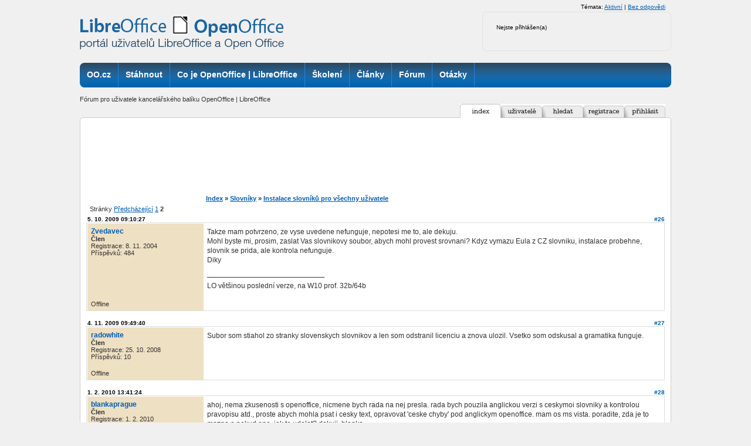

--- FILE ---
content_type: text/html; charset=utf-8
request_url: https://forum.openoffice.cz/viewtopic.php?id=72&p=2
body_size: 5769
content:
<!DOCTYPE html PUBLIC "-//W3C//DTD XHTML 1.0 Strict//EN" "http://www.w3.org/TR/xhtml1/DTD/xhtml1-strict.dtd">

<html xmlns="http://www.w3.org/1999/xhtml" dir="ltr">
<head>

<meta http-equiv="Content-Type" content="text/html; charset=<pun_char_encoding>" />
<link href="/style/img/favicon.ico" rel="SHORTCUT ICON" />
<title>Instalace slovníků pro všechny uživatele (Stránka 2) / Slovníky / Poradna OpenOffice | LibreOffice</title>
<link rel="stylesheet" type="text/css" href="style/OpenOffice.css" />
<!--[if lte IE 6]><script type="text/javascript" src="style/imports/minmax.js"></script><![endif]-->
<link rel="alternate" type="application/atom+xml" href="extern.php?action=feed&amp;tid=72&amp;type=atom" title="Atom kanál tématu" />

<!-- Od 2.6.2023:
<!-- Google tag (gtag.js) -->
<script async src="https://www.googletagmanager.com/gtag/js?id=G-4C7F6WJVVF"></script>
<script>
  window.dataLayer = window.dataLayer || [];
  function gtag(){dataLayer.push(arguments);}
  gtag('js', new Date());

  gtag('config', 'G-4C7F6WJVVF');
</script>


</head>
<body>

<div id="wrapper2">
<div id="wrapper">
<div id="all">
<div class="leaderboard">


</div>
<div id="header">
<div class="column-in">
<div id="logo">
<a title="OpenOffice.cz" href="http://www.openoffice.cz">
<h1>OpenOffice.cz - web věnovaný kancelářským balíkům OpenOffice.org</h1></a>
</div>
<div class="info">
<div class="user-detail">
<div id="brdwelcome" class="inbox">
			<p class="conl">Nejste přihlášen(a)</p>
			<ul class="conr">
				<li><span>Témata: <a href="search.php?action=show_recent" title="Najít témata s čerstvými příspěvky.">Aktivní</a> | <a href="search.php?action=show_unanswered" title="Najít témata bez odpovědí.">Bez odpovědi</a></span></li>
			</ul>
			<div class="clearer"></div>
		</div>
<div class="cleaner"></div>
</div>
</div>
</div>
</div>
<div id="top-box">
<div class="middle">
<div class="column-in">
<div id="row-site-navigation">
<div id="menu">
<ul class="level1">
<li class="titulka first ">
<a title="OO.cz" href="http://www.openoffice.cz"><span>OO.cz</span></a>
</li>
<li class="stahnout e ">
<a title="Stáhnout" href="http://www.openoffice.cz/stahnout"><span>Stáhnout</span></a>
</li>
<li class="openoffice-org o ">
<a title="Co je OpenOffice.org" href="http://www.openoffice.cz/openoffice-org"><span>Co je OpenOffice | LibreOffice</span></a>
</li>
<li class="sluzby-a-skoleni-openoffice-org-a-libreoffice e ">
<a title="Školení" href="http://www.openoffice.cz/sluzby-a-skoleni-openoffice-org-a-libreoffice"><span>Školení</span></a>
</li>
<li class="clanky o ">
<a title="Články" href="http://www.openoffice.cz/clanky"><span>Články</span></a>
</li>
<li class="forum e ">
<a title="Fórum" href="http://forum.openoffice.cz"><span>Fórum</span></a>
</li>
<li class="faq o">
<a title="Otázky" href="http://www.openoffice.cz/faq"><span>Otázky</span></a>
</li>
</ul>
<div class="cleaner">&nbsp;</div>

</div>
</div>
</div>
</div>
<div class="cleaner">&nbsp;</div>
</div>
<div id="main">

<div id="punwrap">
<div id="punviewtopic" class="pun">

<div id="brdheader">
  <div id="brddesc">Fórum pro uživatele kancelářského balíku OpenOffice | LibreOffice</div>
	<!--div id="brdtitle" class="inbox">
		<h1><a href="index.php">Poradna OpenOffice | LibreOffice</a></h1>
	</div//-->
  <div id="brdmenu" class="inbox">
			<ul>
				<li class="active" id="navindex"><a href="index.php"><span class="nav-img"><span>Index</span></span></a>
				<li id="navuserlist"><a href="userlist.php"><span class="nav-img"><span>Seznam uživatelů</span></span></a>
				<li id="navsearch"><a href="search.php"><span class="nav-img"><span>Hledat</span></span></a>
				<li id="navregister"><a href="register.php"><span class="nav-img"><span>Registrace</span></span></a>
				<li id="navlogin"><a href="login.php"><span class="nav-img"><span>Přihlásit</span></span></a>
			</ul>
		</div>
  <div class="cleaner">&nbsp;</div>
</div>

<!--pun_announcement-->
 <div id="cont-body">
<div id="cont-top">
<div class="heureka">    

<div align="center"><!-- id=4897 --><script async src="//pagead2.googlesyndication.com/pagead/js/adsbygoogle.js"></script>
<!-- fOO-728x90 -->
<ins class="adsbygoogle"
     style="display:inline-block;width:728px;height:90px"
     data-ad-client="ca-pub-2826757030954706"
     data-ad-slot="9493218445"></ins>
<script>
(adsbygoogle = window.adsbygoogle || []).push({});
</script></div>


</div>  
<div id="cont-btm">

<div class="linkst">
	<div class="inbox crumbsplus">
		<ul class="crumbs">
			<li><a href="index.php">Index</a></li>
			<li><span>»&#160;</span><a href="viewforum.php?id=15">Slovníky</a></li>
			<li><span>»&#160;</span><a href="viewtopic.php?id=72"><strong>Instalace slovníků pro všechny uživatele</strong></a></li>
		</ul>
		<div class="pagepost">
			<p class="pagelink conl"><span class="pages-label">Stránky </span><a class="item1" href="viewtopic.php?id=72&amp;p=1">Předcházející</a> <a href="viewtopic.php?id=72&amp;p=1">1</a> <strong>2</strong></p>
		</div>
		<div class="clearer"></div>
	</div>
</div>

<div id="p2965" class="blockpost rowodd blockpost1">
	<h2><span><span class="conr">#26</span> <a href="viewtopic.php?pid=2965#p2965">5. 10. 2009 09:10:27</a></span></h2>
	<div class="box">
		<div class="inbox">
			<div class="postbody">
				<div class="postleft">
					<dl>
						<dt><strong><a href="profile.php?id=200">Zvedavec</a></strong></dt>
						<dd class="usertitle"><strong>Člen</strong></dd>
						<dd><span>Registrace: 8. 11. 2004</span></dd>
						<dd><span>Příspěvků: 484</span></dd>
					</dl>
				</div>
				<div class="postright">
					<h3>Re: Instalace slovníků pro všechny uživatele</h3>
					<div class="postmsg">
						<p>Takze mam potvrzeno, ze vyse uvedene nefunguje, nepotesi me to, ale dekuju.<br />Mohl byste mi, prosim, zaslat Vas slovnikovy soubor, abych mohl provest srovnani? Kdyz vymazu Eula z CZ slovniku, instalace probehne, slovnik se prida, ale kontrola nefunguje.</p><p>Diky</p>
					</div>
					<div class="postsignature postmsg"><hr /><p>LO většinou poslední verze, na W10 prof. 32b/64b</p></div>
				</div>
			</div>
		</div>
		<div class="inbox">
			<div class="postfoot clearb">
				<div class="postfootleft"><p><span>Offline</span></p></div>
			</div>
		</div>
	</div>
</div>

<div id="p3216" class="blockpost roweven">
	<h2><span><span class="conr">#27</span> <a href="viewtopic.php?pid=3216#p3216">4. 11. 2009 09:49:40</a></span></h2>
	<div class="box">
		<div class="inbox">
			<div class="postbody">
				<div class="postleft">
					<dl>
						<dt><strong><a href="profile.php?id=5297">radowhite</a></strong></dt>
						<dd class="usertitle"><strong>Člen</strong></dd>
						<dd><span>Registrace: 25. 10. 2008</span></dd>
						<dd><span>Příspěvků: 10</span></dd>
					</dl>
				</div>
				<div class="postright">
					<h3>Re: Instalace slovníků pro všechny uživatele</h3>
					<div class="postmsg">
						<p>Subor som stiahol zo stranky slovenskych slovnikov a len som odstranil licenciu a znova ulozil. Vsetko som odskusal a gramatika funguje.</p>
					</div>
				</div>
			</div>
		</div>
		<div class="inbox">
			<div class="postfoot clearb">
				<div class="postfootleft"><p><span>Offline</span></p></div>
			</div>
		</div>
	</div>
</div>

<div id="p4095" class="blockpost rowodd">
	<h2><span><span class="conr">#28</span> <a href="viewtopic.php?pid=4095#p4095">1. 2. 2010 13:41:24</a></span></h2>
	<div class="box">
		<div class="inbox">
			<div class="postbody">
				<div class="postleft">
					<dl>
						<dt><strong><a href="profile.php?id=6471">blankaprague</a></strong></dt>
						<dd class="usertitle"><strong>Člen</strong></dd>
						<dd><span>Registrace: 1. 2. 2010</span></dd>
						<dd><span>Příspěvků: 3</span></dd>
					</dl>
				</div>
				<div class="postright">
					<h3>Re: Instalace slovníků pro všechny uživatele</h3>
					<div class="postmsg">
						<p>ahoj, nema zkusenosti s openoffice, nicmene bych rada na nej presla. rada bych pouzila anglickou verzi s ceskymoi slovniky a kontrolou pravopisu atd., proste abych mohla psat i cesky text, opravovat &#039;ceske chyby&#039; pod anglickym openoffice. mam os ms vista. poradite, zda je to mozne a pokud ano, jak to udelat? dekuji. blanka</p>
					</div>
				</div>
			</div>
		</div>
		<div class="inbox">
			<div class="postfoot clearb">
				<div class="postfootleft"><p><span>Offline</span></p></div>
			</div>
		</div>
	</div>
</div>

<div id="p4098" class="blockpost roweven">
	<h2><span><span class="conr">#29</span> <a href="viewtopic.php?pid=4098#p4098">1. 2. 2010 17:31:16</a></span></h2>
	<div class="box">
		<div class="inbox">
			<div class="postbody">
				<div class="postleft">
					<dl>
						<dt><strong><a href="profile.php?id=220">j-pastierik</a></strong></dt>
						<dd class="usertitle"><strong>Člen</strong></dd>
						<dd><span>Registrace: 15. 11. 2004</span></dd>
						<dd><span>Příspěvků: 761</span></dd>
					</dl>
				</div>
				<div class="postright">
					<h3>Re: Instalace slovníků pro všechny uživatele</h3>
					<div class="postmsg">
						<div class="quotebox"><cite>blankaprague napsal(a)</cite><blockquote><div><p>ahoj, nema zkusenosti s openoffice, nicmene bych rada na nej presla. rada bych pouzila anglickou verzi s ceskymoi slovniky a kontrolou pravopisu atd., proste abych mohla psat i cesky text, opravovat &#039;ceske chyby&#039; pod anglickym openoffice. mam os ms vista. poradite, zda je to mozne a pokud ano, jak to udelat? dekuji. blanka</p></div></blockquote></div><p>Je to možné, v OO.o môžete mať ľubovoľné jazykové slovníky v hociktorej verzii OO.o - tieto veci sú nezávislé. Stačí, ak si do anglických OO.o nainštalujete české slovníky ako rozšírenie.</p>
					</div>
				</div>
			</div>
		</div>
		<div class="inbox">
			<div class="postfoot clearb">
				<div class="postfootleft"><p><span>Offline</span></p></div>
			</div>
		</div>
	</div>
</div>

<div id="p4104" class="blockpost rowodd">
	<h2><span><span class="conr">#30</span> <a href="viewtopic.php?pid=4104#p4104">1. 2. 2010 20:55:35</a></span></h2>
	<div class="box">
		<div class="inbox">
			<div class="postbody">
				<div class="postleft">
					<dl>
						<dt><strong><a href="profile.php?id=5124">Ondra.kl</a></strong></dt>
						<dd class="usertitle"><strong>Člen</strong></dd>
						<dd><span>Registrace: 30. 9. 2008</span></dd>
						<dd><span>Příspěvků: 933</span></dd>
					</dl>
				</div>
				<div class="postright">
					<h3>Re: Instalace slovníků pro všechny uživatele</h3>
					<div class="postmsg">
						<p>... a pak je taky potřeba v daném stylu nastavit jazyk podle kterého bude kontrola probíhat.</p>
					</div>
				</div>
			</div>
		</div>
		<div class="inbox">
			<div class="postfoot clearb">
				<div class="postfootleft"><p><span>Offline</span></p></div>
			</div>
		</div>
	</div>
</div>

<div id="p4111" class="blockpost roweven">
	<h2><span><span class="conr">#31</span> <a href="viewtopic.php?pid=4111#p4111">2. 2. 2010 00:32:38</a></span></h2>
	<div class="box">
		<div class="inbox">
			<div class="postbody">
				<div class="postleft">
					<dl>
						<dt><strong><a href="profile.php?id=6471">blankaprague</a></strong></dt>
						<dd class="usertitle"><strong>Člen</strong></dd>
						<dd><span>Registrace: 1. 2. 2010</span></dd>
						<dd><span>Příspěvků: 3</span></dd>
					</dl>
				</div>
				<div class="postright">
					<h3>Re: Instalace slovníků pro všechny uživatele</h3>
					<div class="postmsg">
						<p>dekuji moc za odpovedi. muzu se jeste zeptat, zda bude problem, pokud budu mit zaroven ms office a open office. laptop totiz pouzivam s partnerem, ten je zvykly na ms office a zatim nechce menit...:-).blanka</p>
					</div>
				</div>
			</div>
		</div>
		<div class="inbox">
			<div class="postfoot clearb">
				<div class="postfootleft"><p><span>Offline</span></p></div>
			</div>
		</div>
	</div>
</div>

<div id="p4112" class="blockpost rowodd">
	<h2><span><span class="conr">#32</span> <a href="viewtopic.php?pid=4112#p4112">2. 2. 2010 06:55:48</a></span></h2>
	<div class="box">
		<div class="inbox">
			<div class="postbody">
				<div class="postleft">
					<dl>
						<dt><strong><a href="profile.php?id=220">j-pastierik</a></strong></dt>
						<dd class="usertitle"><strong>Člen</strong></dd>
						<dd><span>Registrace: 15. 11. 2004</span></dd>
						<dd><span>Příspěvků: 761</span></dd>
					</dl>
				</div>
				<div class="postright">
					<h3>Re: Instalace slovníků pro všechny uživatele</h3>
					<div class="postmsg">
						<p>MS Office a OpenOffice sa vzájomne &quot;nebijú&quot;, môžete ich s kľudom používať naraz.</p>
					</div>
				</div>
			</div>
		</div>
		<div class="inbox">
			<div class="postfoot clearb">
				<div class="postfootleft"><p><span>Offline</span></p></div>
			</div>
		</div>
	</div>
</div>

<div class="postlinksb">
	<div class="inbox crumbsplus">
		<div class="pagepost">
			<p class="pagelink conl"><span class="pages-label">Stránky </span><a class="item1" href="viewtopic.php?id=72&amp;p=1">Předcházející</a> <a href="viewtopic.php?id=72&amp;p=1">1</a> <strong>2</strong></p>
		</div>
		<ul class="crumbs">
			<li><a href="index.php">Index</a></li>
			<li><span>»&#160;</span><a href="viewforum.php?id=15">Slovníky</a></li>
			<li><span>»&#160;</span><a href="viewtopic.php?id=72"><strong>Instalace slovníků pro všechny uživatele</strong></a></li>
		</ul>
		<div class="clearer"></div>
	</div>
</div>
 <div class="heureka">
 

 </div>    
</div>
</div>
</div>

<div id="brdfooter" class="block">
	<h2><span>Zápatí</span></h2>
	<div class="box">
		<div id="brdfooternav" class="inbox">
			<div class="conl">
				<form id="qjump" method="get" action="viewforum.php">
					<div><label><span>Přejít na<br /></span>
					<select name="id" onchange="window.location=('viewforum.php?id='+this.options[this.selectedIndex].value)">
						<optgroup label="Stažení a instalace OpenOffice | LibreOffice a slovníků">
							<option value="14">Jak získat OpenOffice | LibreOffice</option>
							<option value="16">Instalace</option>
						</optgroup>
						<optgroup label="Práce s programy OpenOffice | LibreOffice">
							<option value="3">Writer</option>
							<option value="4">Calc</option>
							<option value="7">Draw</option>
							<option value="6">Impress</option>
							<option value="5">Base</option>
							<option value="8">Další součásti</option>
							<option value="15" selected="selected">Slovníky</option>
						</optgroup>
						<optgroup label="Hlášení chyb v kancelářském balíku">
							<option value="9">Připomínky k překladu</option>
							<option value="10">Chyba v programu</option>
						</optgroup>
						<optgroup label="Propagace OpenOffice | LibreOffice - nápady, zkušenosti">
							<option value="11">Jak propagovat OpenOffice | LibreOffice?</option>
						</optgroup>
						<optgroup label="Obecná diskuze">
							<option value="12">Co se jinam nehodí...</option>
						</optgroup>
						<optgroup label="Diskuze k portálu www.openoffice.cz">
							<option value="18">Náměty, nápady aneb Je tu vše, co hledáte?</option>
							<option value="13">Připomínky k webu www.openoffice.cz</option>
							<option value="17">Jak pracovat s portálem</option>
						</optgroup>
					</select>
					<input type="submit" value="Přejít" accesskey="g" />
					</label></div>
				</form>
			</div>
			<div class="conr">
				<p id="feedlinks"><span class="atom"><a href="extern.php?action=feed&amp;tid=72&amp;type=atom">Atom kanál tématu</a></span></p>
				<p id="poweredby">Používáme <a href="http://fluxbb.org/">FluxBB</a></p>
			</div>
			<div class="clearer"></div>
		</div>
	</div>
</div>

</div>
</div>
</div>

<div id="footer">
<div id="footer-wrapper">
<div class="footer-top ad">

<div class="cleaner">&nbsp;</div>
 <div id="heurekaIframeHeader" style="text-align: left; margin: 0 auto; font-weight: bold; padding-bottom: 2px;">



<div class="cleaner">&nbsp;</div>
</div>
<div class="footer-bottom">
<div class="footer-links">
<div class="article-content">

<div class="span6 first">
<p style="margin-top: 0px;">
<strong>OpenOffice.cz</strong> - portál pro uživatele kancelářských balíků, ISSN: 1214-9608&#65279;<br>
Copyright &copy; 2024 CCB, s.r.o., všechna práva vyhrazena.<br>
Provozuje <a title="Vydavatelství CCB, s. r. o." href="http://www.ccb.cz/kontakty.html"><strong>CCB,
s.r.o.</strong></a>
</p>
<p>
<a title="Kontakt - OpenOffice.cz" href="http://www.openoffice.cz/o-portalu/kontakty">Kontakt</a> | <a title="Reklama na portálu OpenOffice.cz" href="http://www.openoffice.cz/o-portalu/reklama">Reklama</a> | <a title="Informace o webu OpenOffice.cz" href="http://www.openoffice.cz/o-portalu">O
webu</a> |&nbsp; <a title="OpenOffice.cz na Facebooku" href="http://www.facebook.com/openofficecz">Facebook</a> |
<a title="OpenOffice.cz na Twitteru" href="http://www.twitter.com/openofficecz">Twitter</a> | <a title="RSS kanály OpenOffice.cz" href="http://www.openoffice.cz/o-portalu/rss-kanaly">RSS kanály</a> | <a title="Obsah webu - rubriky, rozcestníky" href="http://www.openoffice.cz/o-portalu/obsah">Obsah webu</a>
</p>
</div>
<div class="span6 sec">
<p style="margin-top: 0px;">
Partnerské weby CCB:<br>
<a href="http://www.systemonline.cz"><strong>SystemOnLine.cz</strong></a>: Informační systémy, ERP, CRM, řízení
výroby, správa dokumentů, IT bezpečnost.<br>
<a href="http://www.cad.cz"><strong>CAD.cz</strong></a>: Novinky a články ze světa CAD, CAM, PLM a GIS.<br>
<a href="http://www.ERPforum.cz"><strong>ERPforum.cz</strong></a>: specializovaný portál o ERP systémech.<br>
<a href="http://www.OpenOffice.cz"><strong>OpenOffice.cz</strong></a>: portál uživatelů OpenOffice a LibreOffice.
</p>
</div>
<div class="cleaner">
&amp;nbps;
</div>


</div>
</div>
<div class="partners"><span>Doporučujeme</span> <a href="http://www.linuxexpres.cz/">Linux EXPRES</a> | <a href="http://www.mandrivalinux.cz/">Mandriva Linux</a></div>
</div>
</div>
</div>
</div>
</div>
</div>

<!-- Cookie Consent by https://www.TermsFeed.com -->
<!-- skryto 3.4.2024
<script type="text/javascript" src="//www.termsfeed.com/public/cookie-consent/4.0.0/cookie-consent.js" charset="UTF-8"></script>
<script type="text/javascript" charset="UTF-8">
document.addEventListener('DOMContentLoaded', function () {
cookieconsent.run({"notice_banner_type":"simple","consent_type":"implied","palette":"light","language":"cs","page_load_consent_levels":["strictly-necessary","functionality","tracking","targeting"],"notice_banner_reject_button_hide":false,"preferences_center_close_button_hide":false,"page_refresh_confirmation_buttons":false,"website_name":"forum.openoffice.cz","website_privacy_policy_url":"https://www.ccb.cz/zasady-ochrany-osobnich-udaju.html"});
});
</script>
-->

<!-- Unnamed script -->
<script type="text/plain" cookie-consent="tracking">
  (function(i,s,o,g,r,a,m){i['GoogleAnalyticsObject']=r;i[r]=i[r]||function(){
  (i[r].q=i[r].q||[]).push(arguments)},i[r].l=1*new Date();a=s.createElement(o),
  m=s.getElementsByTagName(o)[0];a.async=1;a.src=g;m.parentNode.insertBefore(a,m)
  })(window,document,'script','//www.google-analytics.com/analytics.js','ga');

  ga('create', 'UA-152437-50', 'openoffice.cz');

 ga('create', 'UA-60167397-1', 'auto', {'name': 'newTracker'});
	    ga('create', 'UA-61418076-1', 'auto', {'name': 'newTracker2'}); 
	     ga('create', 'UA-15750419-9', 'auto', {'name': 'newTracker3'}); 
	     ga('create', 'UA-61418076-3', 'auto', {'name': 'newTracker4'}); 

ga('require', 'displayfeatures');
  ga('send', 'pageview');
if (window.location.pathname == '/') {
var val = Math.floor(Math.random() * 10);
console.log(val);
if (val<3) {
console.log(val);
ga('newTracker.send', 'pageview');
}
if (val>4) {
console.log(val);
ga('newTracker2.send', 'pageview');
}
if (val>2) {
console.log(val);
ga('newTracker3.send', 'pageview'); 
}
if (val<1) {
console.log(val);
ga('newTracker4.send', 'pageview');
}
}

</script>
<!-- end of Unnamed script-->

<noscript>Cookies management by <a href="https://www.termsfeed.com/cookie-consent/" rel="nofollow noopener">TermsFeed Cookie Consent</a></noscript>
<!-- End Cookie Consent by TermsFeed -->
</body>
</html>


--- FILE ---
content_type: text/html; charset=utf-8
request_url: https://www.google.com/recaptcha/api2/aframe
body_size: 268
content:
<!DOCTYPE HTML><html><head><meta http-equiv="content-type" content="text/html; charset=UTF-8"></head><body><script nonce="VT_eWj9yEIXRQeW7fJd7SA">/** Anti-fraud and anti-abuse applications only. See google.com/recaptcha */ try{var clients={'sodar':'https://pagead2.googlesyndication.com/pagead/sodar?'};window.addEventListener("message",function(a){try{if(a.source===window.parent){var b=JSON.parse(a.data);var c=clients[b['id']];if(c){var d=document.createElement('img');d.src=c+b['params']+'&rc='+(localStorage.getItem("rc::a")?sessionStorage.getItem("rc::b"):"");window.document.body.appendChild(d);sessionStorage.setItem("rc::e",parseInt(sessionStorage.getItem("rc::e")||0)+1);localStorage.setItem("rc::h",'1769121367938');}}}catch(b){}});window.parent.postMessage("_grecaptcha_ready", "*");}catch(b){}</script></body></html>